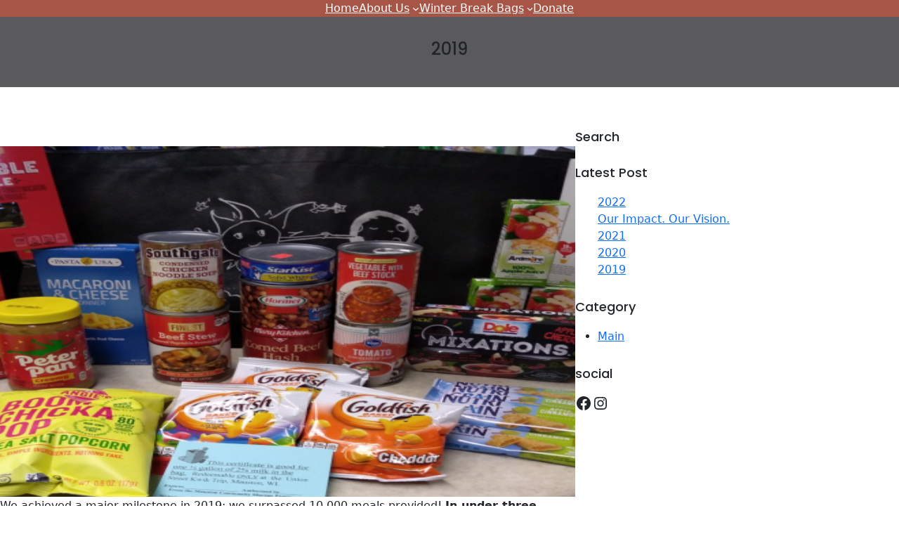

--- FILE ---
content_type: text/css
request_url: https://www.lyleslunchbox.org/wp-content/plugins/ibtana-visual-editor/dist/css/ive-custom-css.css?ver=6.9
body_size: 2722
content:
/* Generic Classes */
/* Width Classes */
.ive-wdth-10 {
  width: 10px;
}

.ive-wdth-11 {
  width: 11px;
}

.ive-wdth-12 {
  width: 12px;
}

.ive-wdth-13 {
  width: 13px;
}

.ive-wdth-14 {
  width: 14px;
}

.ive-wdth-15 {
  width: 15px;
}

.ive-wdth-16 {
  width: 16px;
}

.ive-wdth-17 {
  width: 17px;
}

.ive-wdth-18 {
  width: 18px;
}

.ive-wdth-19 {
  width: 19px;
}

.ive-wdth-20 {
  width: 20px;
}

.ive-wdth-21 {
  width: 21px;
}

.ive-wdth-22 {
  width: 22px;
}

.ive-wdth-23 {
  width: 23px;
}

.ive-wdth-24 {
  width: 24px;
}

.ive-wdth-25 {
  width: 25px;
}

.ive-wdth-26 {
  width: 26px;
}

.ive-wdth-27 {
  width: 27px;
}

.ive-wdth-28 {
  width: 28px;
}

.ive-wdth-29 {
  width: 29px;
}

.ive-wdth-30 {
  width: 30px;
}

.ive-wdth-31 {
  width: 31px;
}

.ive-wdth-32 {
  width: 32px;
}

.ive-wdth-33 {
  width: 33px;
}

.ive-wdth-34 {
  width: 34px;
}

.ive-wdth-35 {
  width: 35px;
}

.ive-wdth-36 {
  width: 36px;
}

.ive-wdth-37 {
  width: 37px;
}

.ive-wdth-38 {
  width: 38px;
}

.ive-wdth-39 {
  width: 39px;
}

.ive-wdth-40 {
  width: 40px;
}

.ive-wdth-41 {
  width: 41px;
}

.ive-wdth-42 {
  width: 42px;
}

.ive-wdth-43 {
  width: 43px;
}

.ive-wdth-44 {
  width: 44px;
}

.ive-wdth-45 {
  width: 45px;
}

.ive-wdth-46 {
  width: 46px;
}

.ive-wdth-47 {
  width: 47px;
}

.ive-wdth-48 {
  width: 48px;
}

.ive-wdth-49 {
  width: 49px;
}

.ive-wdth-50 {
  width: 50px;
}

.ive-wdth-51 {
  width: 51px;
}

.ive-wdth-52 {
  width: 52px;
}

.ive-wdth-53 {
  width: 53px;
}

.ive-wdth-54 {
  width: 54px;
}

.ive-wdth-55 {
  width: 55px;
}

.ive-wdth-56 {
  width: 56px;
}

.ive-wdth-57 {
  width: 57px;
}

.ive-wdth-58 {
  width: 58px;
}

.ive-wdth-59 {
  width: 59px;
}

.ive-wdth-60 {
  width: 60px;
}

.ive-wdth-61 {
  width: 61px;
}

.ive-wdth-62 {
  width: 62px;
}

.ive-wdth-63 {
  width: 63px;
}

.ive-wdth-64 {
  width: 64px;
}

.ive-wdth-65 {
  width: 65px;
}

.ive-wdth-66 {
  width: 66px;
}

.ive-wdth-67 {
  width: 67px;
}

.ive-wdth-68 {
  width: 68px;
}

.ive-wdth-69 {
  width: 69px;
}

.ive-wdth-70 {
  width: 70px;
}

.ive-wdth-71 {
  width: 71px;
}

.ive-wdth-72 {
  width: 72px;
}

.ive-wdth-73 {
  width: 73px;
}

.ive-wdth-74 {
  width: 74px;
}

.ive-wdth-75 {
  width: 75px;
}

.ive-wdth-76 {
  width: 76px;
}

.ive-wdth-77 {
  width: 77px;
}

.ive-wdth-78 {
  width: 78px;
}

.ive-wdth-79 {
  width: 79px;
}

.ive-wdth-80 {
  width: 80px;
}

.ive-wdth-81 {
  width: 81px;
}

.ive-wdth-82 {
  width: 82px;
}

.ive-wdth-83 {
  width: 83px;
}

.ive-wdth-84 {
  width: 84px;
}

.ive-wdth-85 {
  width: 85px;
}

.ive-wdth-86 {
  width: 86px;
}

.ive-wdth-87 {
  width: 87px;
}

.ive-wdth-88 {
  width: 88px;
}

.ive-wdth-89 {
  width: 89px;
}

.ive-wdth-90 {
  width: 90px;
}

.ive-wdth-91 {
  width: 91px;
}

.ive-wdth-92 {
  width: 92px;
}

.ive-wdth-93 {
  width: 93px;
}

.ive-wdth-94 {
  width: 94px;
}

.ive-wdth-95 {
  width: 95px;
}

.ive-wdth-96 {
  width: 96px;
}

.ive-wdth-97 {
  width: 97px;
}

.ive-wdth-98 {
  width: 98px;
}

.ive-wdth-99 {
  width: 99px;
}

.ive-wdth-100 {
  width: 100px;
}
/* Width Classes END */

/* Height Classes */
.ive-hght-10 {
  width: 10px;
}

.ive-hght-11 {
  width: 11px;
}

.ive-hght-12 {
  width: 12px;
}

.ive-hght-13 {
  width: 13px;
}

.ive-hght-14 {
  width: 14px;
}

.ive-hght-15 {
  width: 15px;
}

.ive-hght-16 {
  width: 16px;
}

.ive-hght-17 {
  width: 17px;
}

.ive-hght-18 {
  width: 18px;
}

.ive-hght-19 {
  width: 19px;
}

.ive-hght-20 {
  width: 20px;
}

.ive-hght-21 {
  width: 21px;
}

.ive-hght-22 {
  width: 22px;
}

.ive-hght-23 {
  width: 23px;
}

.ive-hght-24 {
  width: 24px;
}

.ive-hght-25 {
  width: 25px;
}

.ive-hght-26 {
  width: 26px;
}

.ive-hght-27 {
  width: 27px;
}

.ive-hght-28 {
  width: 28px;
}

.ive-hght-29 {
  width: 29px;
}

.ive-hght-30 {
  width: 30px;
}

.ive-hght-31 {
  width: 31px;
}

.ive-hght-32 {
  width: 32px;
}

.ive-hght-33 {
  width: 33px;
}

.ive-hght-34 {
  width: 34px;
}

.ive-hght-35 {
  width: 35px;
}

.ive-hght-36 {
  width: 36px;
}

.ive-hght-37 {
  width: 37px;
}

.ive-hght-38 {
  width: 38px;
}

.ive-hght-39 {
  width: 39px;
}

.ive-hght-40 {
  width: 40px;
}

.ive-hght-41 {
  width: 41px;
}

.ive-hght-42 {
  width: 42px;
}

.ive-hght-43 {
  width: 43px;
}

.ive-hght-44 {
  width: 44px;
}

.ive-hght-45 {
  width: 45px;
}

.ive-hght-46 {
  width: 46px;
}

.ive-hght-47 {
  width: 47px;
}

.ive-hght-48 {
  width: 48px;
}

.ive-hght-49 {
  width: 49px;
}

.ive-hght-50 {
  width: 50px;
}

.ive-hght-51 {
  width: 51px;
}

.ive-hght-52 {
  width: 52px;
}

.ive-hght-53 {
  width: 53px;
}

.ive-hght-54 {
  width: 54px;
}

.ive-hght-55 {
  width: 55px;
}

.ive-hght-56 {
  width: 56px;
}

.ive-hght-57 {
  width: 57px;
}

.ive-hght-58 {
  width: 58px;
}

.ive-hght-59 {
  width: 59px;
}

.ive-hght-60 {
  width: 60px;
}

.ive-hght-61 {
  width: 61px;
}

.ive-hght-62 {
  width: 62px;
}

.ive-hght-63 {
  width: 63px;
}

.ive-hght-64 {
  width: 64px;
}

.ive-hght-65 {
  width: 65px;
}

.ive-hght-66 {
  width: 66px;
}

.ive-hght-67 {
  width: 67px;
}

.ive-hght-68 {
  width: 68px;
}

.ive-hght-69 {
  width: 69px;
}

.ive-hght-70 {
  width: 70px;
}

.ive-hght-71 {
  width: 71px;
}

.ive-hght-72 {
  width: 72px;
}

.ive-hght-73 {
  width: 73px;
}

.ive-hght-74 {
  width: 74px;
}

.ive-hght-75 {
  width: 75px;
}

.ive-hght-76 {
  width: 76px;
}

.ive-hght-77 {
  width: 77px;
}

.ive-hght-78 {
  width: 78px;
}

.ive-hght-79 {
  width: 79px;
}

.ive-hght-80 {
  width: 80px;
}

.ive-hght-81 {
  width: 81px;
}

.ive-hght-82 {
  width: 82px;
}

.ive-hght-83 {
  width: 83px;
}

.ive-hght-84 {
  width: 84px;
}

.ive-hght-85 {
  width: 85px;
}

.ive-hght-86 {
  width: 86px;
}

.ive-hght-87 {
  width: 87px;
}

.ive-hght-88 {
  width: 88px;
}

.ive-hght-89 {
  width: 89px;
}

.ive-hght-90 {
  width: 90px;
}

.ive-hght-91 {
  width: 91px;
}

.ive-hght-92 {
  width: 92px;
}

.ive-hght-93 {
  width: 93px;
}

.ive-hght-94 {
  width: 94px;
}

.ive-hght-95 {
  width: 95px;
}

.ive-hght-96 {
  width: 96px;
}

.ive-hght-97 {
  width: 97px;
}

.ive-hght-98 {
  width: 98px;
}

.ive-hght-99 {
  width: 99px;
}

.ive-hght-100 {
  width: 100px;
}
/* Height Classes END */

/* Generic Classes END */
/* Ibtana Custom CSS Media Wise */
/* For Mobile xs */
@media screen and (max-width: 575px) {

  /* IVE Font Size Classes */
  .ive-fs-xs-6 {
    font-size: 6px !important;
  }

  .ive-fs-xs-8 {
    font-size: 8px !important;
  }

  .ive-fs-xs-10 {
    font-size: 10px !important;
  }

  .ive-fs-xs-12 {
    font-size: 12px !important;
  }

  .ive-fs-xs-14 {
    font-size: 14px !important;
  }

  .ive-fs-xs-16 {
    font-size: 16px !important;
  }

  .ive-fs-xs-18 {
    font-size: 18px !important;
  }

  .ive-fs-xs-20 {
    font-size: 20px !important;
  }

  .ive-fs-xs-22 {
    font-size: 22px !important;
  }

  .ive-fs-xs-24 {
    font-size: 24px !important;
  }

  .ive-fs-xs-26 {
    font-size: 26px !important;
  }

  .ive-fs-xs-28 {
    font-size: 28px !important;
  }

  .ive-fs-xs-30 {
    font-size: 30px !important;
  }

  .ive-fs-xs-32 {
    font-size: 32px !important;
  }

  .ive-fs-xs-34 {
    font-size: 34px !important;
  }

  .ive-fs-xs-36 {
    font-size: 36px !important;
  }

  .ive-fs-xs-38 {
    font-size: 38px !important;
  }

  .ive-fs-xs-40 {
    font-size: 40px !important;
  }

  .ive-fs-xs-42 {
    font-size: 42px !important;
  }

  .ive-fs-xs-44 {
    font-size: 44px !important;
  }

  .ive-fs-xs-46 {
    font-size: 46px !important;
  }

  .ive-fs-xs-48 {
    font-size: 48px !important;
  }

  .ive-fs-xs-50 {
    font-size: 50px !important;
  }

  .ive-fs-xs-52 {
    font-size: 52px !important;
  }

  .ive-fs-xs-54 {
    font-size: 54px !important;
  }

  .ive-fs-xs-56 {
    font-size: 56px !important;
  }

  .ive-fs-xs-58 {
    font-size: 58px !important;
  }

  .ive-fs-xs-60 {
    font-size: 60px !important;
  }

  /* IVE Font Size Classes END */
  /* IVE Line Height Classes */
  .ive-lh-xs-5 {
    line-height: 5px !important;
  }

  .ive-lh-xs-10 {
    line-height: 10px !important;
  }

  .ive-lh-xs-15 {
    line-height: 15px !important;
  }

  .ive-lh-xs-20 {
    line-height: 20px !important;
  }

  .ive-lh-xs-25 {
    line-height: 25px !important;
  }

  .ive-lh-xs-30 {
    line-height: 30px !important;
  }

  .ive-lh-xs-35 {
    line-height: 35px !important;
  }

  .ive-lh-xs-40 {
    line-height: 40px !important;
  }

  .ive-lh-xs-45 {
    line-height: 45px !important;
  }

  .ive-lh-xs-50 {
    line-height: 50px !important;
  }

  .ive-lh-xs-55 {
    line-height: 55px !important;
  }

  .ive-lh-xs-60 {
    line-height: 60px !important;
  }

  .ive-lh-xs-65 {
    line-height: 65px !important;
  }

  .ive-lh-xs-70 {
    line-height: 70px !important;
  }

  .ive-lh-xs-75 {
    line-height: 75px !important;
  }

  .ive-lh-xs-80 {
    line-height: 80px !important;
  }

  .ive-lh-xs-85 {
    line-height: 85px !important;
  }

  .ive-lh-xs-90 {
    line-height: 90px !important;
  }

  .ive-lh-xs-95 {
    line-height: 95px !important;
  }

  .ive-lh-xs-100 {
    line-height: 100px !important;
  }

  /* IVE Line Height Classes END */
}

/* For Mobile END */
/* For Large Mobile sm */
@media screen and (min-width: 576px) and (max-width: 767px) {

  /* IVE Font Size Classes */
  .ive-fs-sm-6 {
    font-size: 6px !important;
  }

  .ive-fs-sm-8 {
    font-size: 8px !important;
  }

  .ive-fs-sm-10 {
    font-size: 10px !important;
  }

  .ive-fs-sm-12 {
    font-size: 12px !important;
  }

  .ive-fs-sm-14 {
    font-size: 14px !important;
  }

  .ive-fs-sm-16 {
    font-size: 16px !important;
  }

  .ive-fs-sm-18 {
    font-size: 18px !important;
  }

  .ive-fs-sm-20 {
    font-size: 20px !important;
  }

  .ive-fs-sm-22 {
    font-size: 22px !important;
  }

  .ive-fs-sm-24 {
    font-size: 24px !important;
  }

  .ive-fs-sm-26 {
    font-size: 26px !important;
  }

  .ive-fs-sm-28 {
    font-size: 28px !important;
  }

  .ive-fs-sm-30 {
    font-size: 30px !important;
  }

  .ive-fs-sm-32 {
    font-size: 32px !important;
  }

  .ive-fs-sm-34 {
    font-size: 34px !important;
  }

  .ive-fs-sm-36 {
    font-size: 36px !important;
  }

  .ive-fs-sm-38 {
    font-size: 38px !important;
  }

  .ive-fs-sm-40 {
    font-size: 40px !important;
  }

  .ive-fs-sm-42 {
    font-size: 42px !important;
  }

  .ive-fs-sm-44 {
    font-size: 44px !important;
  }

  .ive-fs-sm-46 {
    font-size: 46px !important;
  }

  .ive-fs-sm-48 {
    font-size: 48px !important;
  }

  .ive-fs-sm-50 {
    font-size: 50px !important;
  }

  .ive-fs-sm-52 {
    font-size: 52px !important;
  }

  .ive-fs-sm-54 {
    font-size: 54px !important;
  }

  .ive-fs-sm-56 {
    font-size: 56px !important;
  }

  .ive-fs-sm-58 {
    font-size: 58px !important;
  }

  .ive-fs-sm-60 {
    font-size: 60px !important;
  }

  /* IVE Font Size Classes END */
  /* IVE Line Height Classes */
  .ive-lh-sm-5 {
    line-height: 5px !important;
  }

  .ive-lh-sm-10 {
    line-height: 10px !important;
  }

  .ive-lh-sm-15 {
    line-height: 15px !important;
  }

  .ive-lh-sm-20 {
    line-height: 20px !important;
  }

  .ive-lh-sm-25 {
    line-height: 25px !important;
  }

  .ive-lh-sm-30 {
    line-height: 30px !important;
  }

  .ive-lh-sm-35 {
    line-height: 35px !important;
  }

  .ive-lh-sm-40 {
    line-height: 40px !important;
  }

  .ive-lh-sm-45 {
    line-height: 45px !important;
  }

  .ive-lh-sm-50 {
    line-height: 50px !important;
  }

  .ive-lh-sm-55 {
    line-height: 55px !important;
  }

  .ive-lh-sm-60 {
    line-height: 60px !important;
  }

  .ive-lh-sm-65 {
    line-height: 65px !important;
  }

  .ive-lh-sm-70 {
    line-height: 70px !important;
  }

  .ive-lh-sm-75 {
    line-height: 75px !important;
  }

  .ive-lh-sm-80 {
    line-height: 80px !important;
  }

  .ive-lh-sm-85 {
    line-height: 85px !important;
  }

  .ive-lh-sm-90 {
    line-height: 90px !important;
  }

  .ive-lh-sm-95 {
    line-height: 95px !important;
  }

  .ive-lh-sm-100 {
    line-height: 100px !important;
  }

  /* IVE Line Height Classes END */
}

/* For Large Mobile END */
/* For Tab md */
@media screen and (min-width: 768px) and (max-width: 991px) {

  /* IVE Font Size Classes */
  .ive-fs-md-6 {
    font-size: 6px !important;
  }

  .ive-fs-md-8 {
    font-size: 8px !important;
  }

  .ive-fs-md-10 {
    font-size: 10px !important;
  }

  .ive-fs-md-12 {
    font-size: 12px !important;
  }

  .ive-fs-md-14 {
    font-size: 14px !important;
  }

  .ive-fs-md-16 {
    font-size: 16px !important;
  }

  .ive-fs-md-18 {
    font-size: 18px !important;
  }

  .ive-fs-md-20 {
    font-size: 20px !important;
  }

  .ive-fs-md-22 {
    font-size: 22px !important;
  }

  .ive-fs-md-24 {
    font-size: 24px !important;
  }

  .ive-fs-md-26 {
    font-size: 26px !important;
  }

  .ive-fs-md-28 {
    font-size: 28px !important;
  }

  .ive-fs-md-30 {
    font-size: 30px !important;
  }

  .ive-fs-md-32 {
    font-size: 32px !important;
  }

  .ive-fs-md-34 {
    font-size: 34px !important;
  }

  .ive-fs-md-36 {
    font-size: 36px !important;
  }

  .ive-fs-md-38 {
    font-size: 38px !important;
  }

  .ive-fs-md-40 {
    font-size: 40px !important;
  }

  .ive-fs-md-42 {
    font-size: 42px !important;
  }

  .ive-fs-md-44 {
    font-size: 44px !important;
  }

  .ive-fs-md-46 {
    font-size: 46px !important;
  }

  .ive-fs-md-48 {
    font-size: 48px !important;
  }

  .ive-fs-md-50 {
    font-size: 50px !important;
  }

  .ive-fs-md-52 {
    font-size: 52px !important;
  }

  .ive-fs-md-54 {
    font-size: 54px !important;
  }

  .ive-fs-md-56 {
    font-size: 56px !important;
  }

  .ive-fs-md-58 {
    font-size: 58px !important;
  }

  .ive-fs-md-60 {
    font-size: 60px !important;
  }

  /* IVE Font Size Classes END */
  /* IVE Line Height Classes */
  .ive-lh-md-5 {
    line-height: 5px !important;
  }

  .ive-lh-md-10 {
    line-height: 10px !important;
  }

  .ive-lh-md-15 {
    line-height: 15px !important;
  }

  .ive-lh-md-20 {
    line-height: 20px !important;
  }

  .ive-lh-md-25 {
    line-height: 25px !important;
  }

  .ive-lh-md-30 {
    line-height: 30px !important;
  }

  .ive-lh-md-35 {
    line-height: 35px !important;
  }

  .ive-lh-md-40 {
    line-height: 40px !important;
  }

  .ive-lh-md-45 {
    line-height: 45px !important;
  }

  .ive-lh-md-50 {
    line-height: 50px !important;
  }

  .ive-lh-md-55 {
    line-height: 55px !important;
  }

  .ive-lh-md-60 {
    line-height: 60px !important;
  }

  .ive-lh-md-65 {
    line-height: 65px !important;
  }

  .ive-lh-md-70 {
    line-height: 70px !important;
  }

  .ive-lh-md-75 {
    line-height: 75px !important;
  }

  .ive-lh-md-80 {
    line-height: 80px !important;
  }

  .ive-lh-md-85 {
    line-height: 85px !important;
  }

  .ive-lh-md-90 {
    line-height: 90px !important;
  }

  .ive-lh-md-95 {
    line-height: 95px !important;
  }

  .ive-lh-md-100 {
    line-height: 100px !important;
  }

  /* IVE Line Height Classes END */
}

/* For Tab END */
/* For Large Tab lg */
@media screen and (min-width: 992px) and (max-width: 1023px) {

  /* IVE Font Size Classes */
  .ive-fs-lg-6 {
    font-size: 6px !important;
  }

  .ive-fs-lg-8 {
    font-size: 8px !important;
  }

  .ive-fs-lg-10 {
    font-size: 10px !important;
  }

  .ive-fs-lg-12 {
    font-size: 12px !important;
  }

  .ive-fs-lg-14 {
    font-size: 14px !important;
  }

  .ive-fs-lg-16 {
    font-size: 16px !important;
  }

  .ive-fs-lg-18 {
    font-size: 18px !important;
  }

  .ive-fs-lg-20 {
    font-size: 20px !important;
  }

  .ive-fs-lg-22 {
    font-size: 22px !important;
  }

  .ive-fs-lg-24 {
    font-size: 24px !important;
  }

  .ive-fs-lg-26 {
    font-size: 26px !important;
  }

  .ive-fs-lg-28 {
    font-size: 28px !important;
  }

  .ive-fs-lg-30 {
    font-size: 30px !important;
  }

  .ive-fs-lg-32 {
    font-size: 32px !important;
  }

  .ive-fs-lg-34 {
    font-size: 34px !important;
  }

  .ive-fs-lg-36 {
    font-size: 36px !important;
  }

  .ive-fs-lg-38 {
    font-size: 38px !important;
  }

  .ive-fs-lg-40 {
    font-size: 40px !important;
  }

  .ive-fs-lg-42 {
    font-size: 42px !important;
  }

  .ive-fs-lg-44 {
    font-size: 44px !important;
  }

  .ive-fs-lg-46 {
    font-size: 46px !important;
  }

  .ive-fs-lg-48 {
    font-size: 48px !important;
  }

  .ive-fs-lg-50 {
    font-size: 50px !important;
  }

  .ive-fs-lg-52 {
    font-size: 52px !important;
  }

  .ive-fs-lg-54 {
    font-size: 54px !important;
  }

  .ive-fs-lg-56 {
    font-size: 56px !important;
  }

  .ive-fs-lg-58 {
    font-size: 58px !important;
  }

  .ive-fs-lg-60 {
    font-size: 60px !important;
  }

  /* IVE Font Size Classes END */
  /* IVE Line Height Classes */
  .ive-lh-lg-5 {
    line-height: 5px !important;
  }

  .ive-lh-lg-10 {
    line-height: 10px !important;
  }

  .ive-lh-lg-15 {
    line-height: 15px !important;
  }

  .ive-lh-lg-20 {
    line-height: 20px !important;
  }

  .ive-lh-lg-25 {
    line-height: 25px !important;
  }

  .ive-lh-lg-30 {
    line-height: 30px !important;
  }

  .ive-lh-lg-35 {
    line-height: 35px !important;
  }

  .ive-lh-lg-40 {
    line-height: 40px !important;
  }

  .ive-lh-lg-45 {
    line-height: 45px !important;
  }

  .ive-lh-lg-50 {
    line-height: 50px !important;
  }

  .ive-lh-lg-55 {
    line-height: 55px !important;
  }

  .ive-lh-lg-60 {
    line-height: 60px !important;
  }

  .ive-lh-lg-65 {
    line-height: 65px !important;
  }

  .ive-lh-lg-70 {
    line-height: 70px !important;
  }

  .ive-lh-lg-75 {
    line-height: 75px !important;
  }

  .ive-lh-lg-80 {
    line-height: 80px !important;
  }

  .ive-lh-lg-85 {
    line-height: 85px !important;
  }

  .ive-lh-lg-90 {
    line-height: 90px !important;
  }

  .ive-lh-lg-95 {
    line-height: 95px !important;
  }

  .ive-lh-lg-100 {
    line-height: 100px !important;
  }

  /* IVE Line Height Classes END */
}

/* For Large Tab END */
/* For Desktop xl */
@media screen and (min-width: 1024px) {

  /* IVE Font Size Classes */
  .ive-fs-xl-6 {
    font-size: 6px !important;
  }

  .ive-fs-xl-8 {
    font-size: 8px !important;
  }

  .ive-fs-xl-10 {
    font-size: 10px !important;
  }

  .ive-fs-xl-12 {
    font-size: 12px !important;
  }

  .ive-fs-xl-14 {
    font-size: 14px !important;
  }

  .ive-fs-xl-16 {
    font-size: 16px !important;
  }

  .ive-fs-xl-18 {
    font-size: 18px !important;
  }

  .ive-fs-xl-20 {
    font-size: 20px !important;
  }

  .ive-fs-xl-22 {
    font-size: 22px !important;
  }

  .ive-fs-xl-24 {
    font-size: 24px !important;
  }

  .ive-fs-xl-26 {
    font-size: 26px !important;
  }

  .ive-fs-xl-28 {
    font-size: 28px !important;
  }

  .ive-fs-xl-30 {
    font-size: 30px !important;
  }

  .ive-fs-xl-32 {
    font-size: 32px !important;
  }

  .ive-fs-xl-34 {
    font-size: 34px !important;
  }

  .ive-fs-xl-36 {
    font-size: 36px !important;
  }

  .ive-fs-xl-38 {
    font-size: 38px !important;
  }

  .ive-fs-xl-40 {
    font-size: 40px !important;
  }

  .ive-fs-xl-42 {
    font-size: 42px !important;
  }

  .ive-fs-xl-44 {
    font-size: 44px !important;
  }

  .ive-fs-xl-46 {
    font-size: 46px !important;
  }

  .ive-fs-xl-48 {
    font-size: 48px !important;
  }

  .ive-fs-xl-50 {
    font-size: 50px !important;
  }

  .ive-fs-xl-52 {
    font-size: 52px !important;
  }

  .ive-fs-xl-54 {
    font-size: 54px !important;
  }

  .ive-fs-xl-56 {
    font-size: 56px !important;
  }

  .ive-fs-xl-58 {
    font-size: 58px !important;
  }

  .ive-fs-xl-60 {
    font-size: 60px !important;
  }

  /* IVE Font Size Classes END */
  /* IVE Line Height Classes */
  .ive-lh-xl-5 {
    line-height: 5px !important;
  }

  .ive-lh-xl-10 {
    line-height: 10px !important;
  }

  .ive-lh-xl-15 {
    line-height: 15px !important;
  }

  .ive-lh-xl-20 {
    line-height: 20px !important;
  }

  .ive-lh-xl-25 {
    line-height: 25px !important;
  }

  .ive-lh-xl-30 {
    line-height: 30px !important;
  }

  .ive-lh-xl-35 {
    line-height: 35px !important;
  }

  .ive-lh-xl-40 {
    line-height: 40px !important;
  }

  .ive-lh-xl-45 {
    line-height: 45px !important;
  }

  .ive-lh-xl-50 {
    line-height: 50px !important;
  }

  .ive-lh-xl-55 {
    line-height: 55px !important;
  }

  .ive-lh-xl-60 {
    line-height: 60px !important;
  }

  .ive-lh-xl-65 {
    line-height: 65px !important;
  }

  .ive-lh-xl-70 {
    line-height: 70px !important;
  }

  .ive-lh-xl-75 {
    line-height: 75px !important;
  }

  .ive-lh-xl-80 {
    line-height: 80px !important;
  }

  .ive-lh-xl-85 {
    line-height: 85px !important;
  }

  .ive-lh-xl-90 {
    line-height: 90px !important;
  }

  .ive-lh-xl-95 {
    line-height: 95px !important;
  }

  .ive-lh-xl-100 {
    line-height: 100px !important;
  }

  /* IVE Line Height Classes END */
}

.fade-left{position:relative;animation:animateleft 0.4s}@keyframes animateleft{from{left:-300px;opacity:0} to{left:0;opacity:1}}

.fade-top{position:relative;animation:animatetop 0.4s}@keyframes animatetop{from{top:-300px;opacity:0} to{top:0;opacity:1}}

.fade-right{position:relative;animation:animateright 0.4s}@keyframes animateright{from{right:-300px;opacity:0} to{right:0;opacity:1}}

.fade-bottom{position:relative;animation:animatebottom 0.4s}@keyframes animatebottom{from{bottom:-300px;opacity:0} to{bottom:0;opacity:1}}

.fade-center{animation:opac 0.8s}@keyframes opac{from{opacity:0} to{opacity:1}}

.zoom-center, .zoom-bottom, .zoom-left, .zoom-right, .zoom-top {
  -webkit-animation-duration: 1s;
  animation-duration: 1s;
  -webkit-animation-fill-mode: both;
  animation-fill-mode: both;
  visibility:visible !important;
}

.zoom-center {
  -webkit-animation-name: zoomIn;
          animation-name: zoomIn;
}
.zoom-bottom {
  -webkit-animation-name: zoomInDown;
          animation-name: zoomInDown;
}
.zoom-left {
  -webkit-animation-name: zoomInLeft;
          animation-name: zoomInLeft;
}
.zoom-right {
  -webkit-animation-name: zoomInRight;
          animation-name: zoomInRight;
}
.zoom-top {
  -webkit-animation-name: zoomInUp;
          animation-name: zoomInUp;
}

@keyframes zoomIn {
  0% {
    opacity: 0;
    -webkit-transform: scale3d(.3, .3, .3);
            transform: scale3d(.3, .3, .3);
  }

  50% {
    opacity: 1;
  }
}
@-webkit-keyframes zoomInDown {
  0% {
    opacity: 0;
    -webkit-transform: scale3d(.1, .1, .1) translate3d(0, -1000px, 0);
            transform: scale3d(.1, .1, .1) translate3d(0, -1000px, 0);
    -webkit-animation-timing-function: cubic-bezier(0.550, 0.055, 0.675, 0.190);
            animation-timing-function: cubic-bezier(0.550, 0.055, 0.675, 0.190);
  }

  60% {
    opacity: 1;
    -webkit-transform: scale3d(.475, .475, .475) translate3d(0, 60px, 0);
            transform: scale3d(.475, .475, .475) translate3d(0, 60px, 0);
    -webkit-animation-timing-function: cubic-bezier(0.175, 0.885, 0.320, 1);
            animation-timing-function: cubic-bezier(0.175, 0.885, 0.320, 1);
  }
}
@keyframes zoomInDown {
  0% {
    opacity: 0;
    -webkit-transform: scale3d(.1, .1, .1) translate3d(0, -1000px, 0);
            transform: scale3d(.1, .1, .1) translate3d(0, -1000px, 0);
    -webkit-animation-timing-function: cubic-bezier(0.550, 0.055, 0.675, 0.190);
            animation-timing-function: cubic-bezier(0.550, 0.055, 0.675, 0.190);
  }

  60% {
    opacity: 1;
    -webkit-transform: scale3d(.475, .475, .475) translate3d(0, 60px, 0);
            transform: scale3d(.475, .475, .475) translate3d(0, 60px, 0);
    -webkit-animation-timing-function: cubic-bezier(0.175, 0.885, 0.320, 1);
            animation-timing-function: cubic-bezier(0.175, 0.885, 0.320, 1);
  }
}

@-webkit-keyframes zoomInLeft {
  0% {
    opacity: 0;
    -webkit-transform: scale3d(.1, .1, .1) translate3d(-1000px, 0, 0);
            transform: scale3d(.1, .1, .1) translate3d(-1000px, 0, 0);
    -webkit-animation-timing-function: cubic-bezier(0.550, 0.055, 0.675, 0.190);
            animation-timing-function: cubic-bezier(0.550, 0.055, 0.675, 0.190);
  }

  60% {
    opacity: 1;
    -webkit-transform: scale3d(.475, .475, .475) translate3d(10px, 0, 0);
            transform: scale3d(.475, .475, .475) translate3d(10px, 0, 0);
    -webkit-animation-timing-function: cubic-bezier(0.175, 0.885, 0.320, 1);
            animation-timing-function: cubic-bezier(0.175, 0.885, 0.320, 1);
  }
}

@keyframes zoomInLeft {
  0% {
    opacity: 0;
    -webkit-transform: scale3d(.1, .1, .1) translate3d(-1000px, 0, 0);
            transform: scale3d(.1, .1, .1) translate3d(-1000px, 0, 0);
    -webkit-animation-timing-function: cubic-bezier(0.550, 0.055, 0.675, 0.190);
            animation-timing-function: cubic-bezier(0.550, 0.055, 0.675, 0.190);
  }

  60% {
    opacity: 1;
    -webkit-transform: scale3d(.475, .475, .475) translate3d(10px, 0, 0);
            transform: scale3d(.475, .475, .475) translate3d(10px, 0, 0);
    -webkit-animation-timing-function: cubic-bezier(0.175, 0.885, 0.320, 1);
            animation-timing-function: cubic-bezier(0.175, 0.885, 0.320, 1);
  }
}

@-webkit-keyframes zoomInRight {
  0% {
    opacity: 0;
    -webkit-transform: scale3d(.1, .1, .1) translate3d(1000px, 0, 0);
            transform: scale3d(.1, .1, .1) translate3d(1000px, 0, 0);
    -webkit-animation-timing-function: cubic-bezier(0.550, 0.055, 0.675, 0.190);
            animation-timing-function: cubic-bezier(0.550, 0.055, 0.675, 0.190);
  }

  60% {
    opacity: 1;
    -webkit-transform: scale3d(.475, .475, .475) translate3d(-10px, 0, 0);
            transform: scale3d(.475, .475, .475) translate3d(-10px, 0, 0);
    -webkit-animation-timing-function: cubic-bezier(0.175, 0.885, 0.320, 1);
            animation-timing-function: cubic-bezier(0.175, 0.885, 0.320, 1);
  }
}
@keyframes zoomInRight {
  0% {
    opacity: 0;
    -webkit-transform: scale3d(.1, .1, .1) translate3d(1000px, 0, 0);
            transform: scale3d(.1, .1, .1) translate3d(1000px, 0, 0);
    -webkit-animation-timing-function: cubic-bezier(0.550, 0.055, 0.675, 0.190);
            animation-timing-function: cubic-bezier(0.550, 0.055, 0.675, 0.190);
  }

  60% {
    opacity: 1;
    -webkit-transform: scale3d(.475, .475, .475) translate3d(-10px, 0, 0);
            transform: scale3d(.475, .475, .475) translate3d(-10px, 0, 0);
    -webkit-animation-timing-function: cubic-bezier(0.175, 0.885, 0.320, 1);
            animation-timing-function: cubic-bezier(0.175, 0.885, 0.320, 1);
  }
}
@-webkit-keyframes zoomInUp {
  0% {
    opacity: 0;
    -webkit-transform: scale3d(.1, .1, .1) translate3d(0, 1000px, 0);
            transform: scale3d(.1, .1, .1) translate3d(0, 1000px, 0);
    -webkit-animation-timing-function: cubic-bezier(0.550, 0.055, 0.675, 0.190);
            animation-timing-function: cubic-bezier(0.550, 0.055, 0.675, 0.190);
  }

  60% {
    opacity: 1;
    -webkit-transform: scale3d(.475, .475, .475) translate3d(0, -60px, 0);
            transform: scale3d(.475, .475, .475) translate3d(0, -60px, 0);
    -webkit-animation-timing-function: cubic-bezier(0.175, 0.885, 0.320, 1);
            animation-timing-function: cubic-bezier(0.175, 0.885, 0.320, 1);
  }
}
@keyframes zoomInUp {
  0% {
    opacity: 0;
    -webkit-transform: scale3d(.1, .1, .1) translate3d(0, 1000px, 0);
            transform: scale3d(.1, .1, .1) translate3d(0, 1000px, 0);
    -webkit-animation-timing-function: cubic-bezier(0.550, 0.055, 0.675, 0.190);
            animation-timing-function: cubic-bezier(0.550, 0.055, 0.675, 0.190);
  }

  60% {
    opacity: 1;
    -webkit-transform: scale3d(.475, .475, .475) translate3d(0, -60px, 0);
            transform: scale3d(.475, .475, .475) translate3d(0, -60px, 0);
    -webkit-animation-timing-function: cubic-bezier(0.175, 0.885, 0.320, 1);
            animation-timing-function: cubic-bezier(0.175, 0.885, 0.320, 1);
  }
}
.ive-button-xs {
  font-size: 14px;
}
.ive-button-sm {
  font-size: 18px;
}
.ive-button-md {
  font-size: 22px;
}
.ive-button-lg {
  font-size: 26px;
}
.ive-button-xl {
  font-size: 30px;
}
.ive-button-icon-right {
  order: 2;
  margin-left: 10px;
}
.ive-button-icon-left {
  margin-right: 10px;
}
/* For Desktop END */
/* Ibtana Custom CSS Media Wise END */
